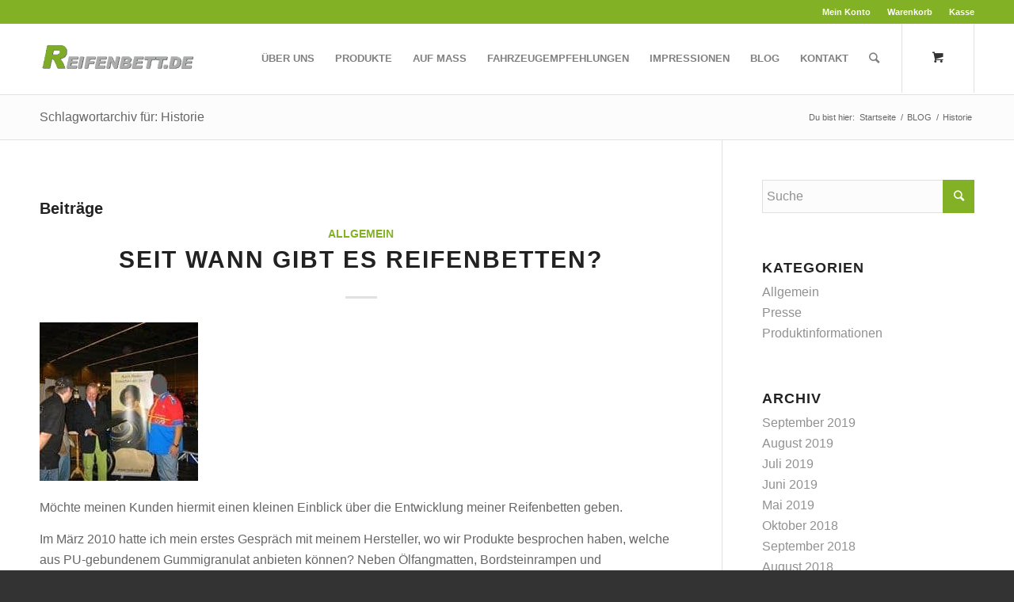

--- FILE ---
content_type: text/css; charset=utf-8
request_url: https://shop.reifenbett.de/wp-content/cache/min/1/wp-content/themes/enfold-child/style.css?ver=1758657083
body_size: 245
content:
.carousel-slider .woocommerce-loop-product__title{font-size:0.9rem!important}#top .main_color .avia_cart_buttons .button.add_to_cart_button{color:#82b126}#top .main_color .avia_cart_buttons .button.show_details_button{color:#82b126}.widget_product_categories li a{font-size:16px;font-style:normal}.cart-collaterals .cart_totals a.button.alt{width:193px;display:block;font-size:.92em;margin-bottom:30px}